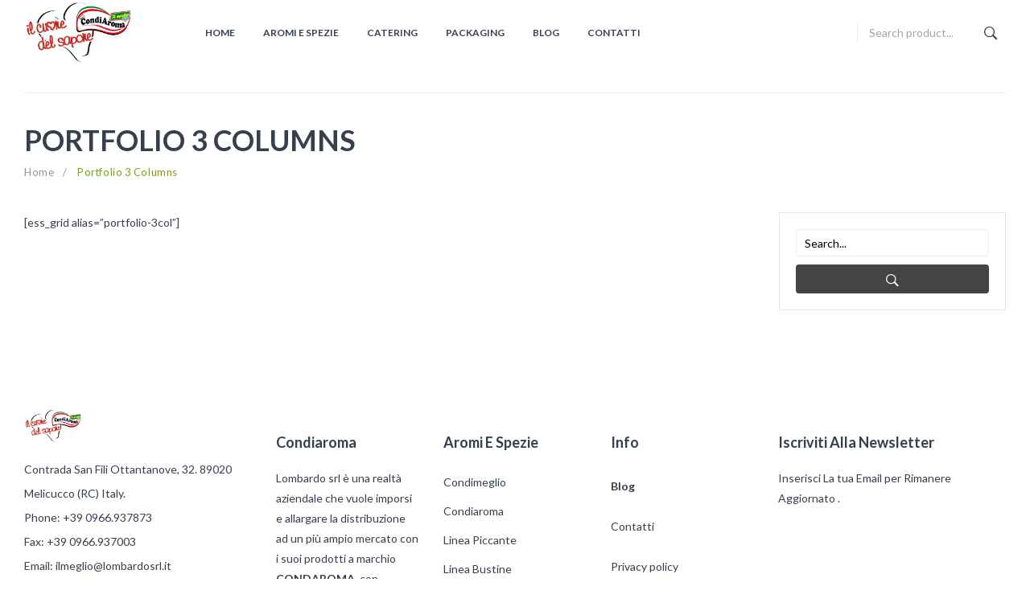

--- FILE ---
content_type: text/html; charset=UTF-8
request_url: https://www.condiaroma.it/portfolio-3-columns/
body_size: 11767
content:
<!DOCTYPE html>
<html lang="it-IT">
<head><style>img.lazy{min-height:1px}</style><link href="https://www.condiaroma.it/wp-content/plugins/w3-total-cache/pub/js/lazyload.min.js" as="script">
<meta charset="UTF-8" />
<meta name="viewport" content="width=device-width, initial-scale=1, shrink-to-fit=no">
<link rel="profile" href="http://gmpg.org/xfn/11" />
<link rel="pingback" href="https://www.condiaroma.it/xmlrpc.php" />
<meta name='robots' content='index, follow, max-image-preview:large, max-snippet:-1, max-video-preview:-1' />
	<style>img:is([sizes="auto" i], [sizes^="auto," i]) { contain-intrinsic-size: 3000px 1500px }</style>
	
	<!-- This site is optimized with the Yoast SEO plugin v26.3 - https://yoast.com/wordpress/plugins/seo/ -->
	<title>Portfolio 3 Columns - Condiaroma</title>
	<link rel="canonical" href="https://www.condiaroma.it/portfolio-3-columns/" />
	<meta property="og:locale" content="it_IT" />
	<meta property="og:type" content="article" />
	<meta property="og:title" content="Portfolio 3 Columns - Condiaroma" />
	<meta property="og:url" content="https://www.condiaroma.it/portfolio-3-columns/" />
	<meta property="og:site_name" content="Condiaroma" />
	<meta property="og:image" content="https://www.condiaroma.it/wp-content/uploads/2021/02/condiaroma.png" />
	<meta property="og:image:width" content="300" />
	<meta property="og:image:height" content="135" />
	<meta property="og:image:type" content="image/png" />
	<meta name="twitter:card" content="summary_large_image" />
	<script type="application/ld+json" class="yoast-schema-graph">{"@context":"https://schema.org","@graph":[{"@type":"WebPage","@id":"https://www.condiaroma.it/portfolio-3-columns/","url":"https://www.condiaroma.it/portfolio-3-columns/","name":"Portfolio 3 Columns - Condiaroma","isPartOf":{"@id":"https://www.condiaroma.it/#website"},"datePublished":"2016-03-12T01:46:28+00:00","breadcrumb":{"@id":"https://www.condiaroma.it/portfolio-3-columns/#breadcrumb"},"inLanguage":"it-IT","potentialAction":[{"@type":"ReadAction","target":["https://www.condiaroma.it/portfolio-3-columns/"]}]},{"@type":"BreadcrumbList","@id":"https://www.condiaroma.it/portfolio-3-columns/#breadcrumb","itemListElement":[{"@type":"ListItem","position":1,"name":"Home","item":"https://www.condiaroma.it/"},{"@type":"ListItem","position":2,"name":"Portfolio 3 Columns"}]},{"@type":"WebSite","@id":"https://www.condiaroma.it/#website","url":"https://www.condiaroma.it/","name":"Condiaroma","description":"","publisher":{"@id":"https://www.condiaroma.it/#organization"},"potentialAction":[{"@type":"SearchAction","target":{"@type":"EntryPoint","urlTemplate":"https://www.condiaroma.it/?s={search_term_string}"},"query-input":{"@type":"PropertyValueSpecification","valueRequired":true,"valueName":"search_term_string"}}],"inLanguage":"it-IT"},{"@type":"Organization","@id":"https://www.condiaroma.it/#organization","name":"Condiaroma","url":"https://www.condiaroma.it/","logo":{"@type":"ImageObject","inLanguage":"it-IT","@id":"https://www.condiaroma.it/#/schema/logo/image/","url":"https://www.condiaroma.it/wp-content/uploads/2021/02/condiaroma.png","contentUrl":"https://www.condiaroma.it/wp-content/uploads/2021/02/condiaroma.png","width":300,"height":135,"caption":"Condiaroma"},"image":{"@id":"https://www.condiaroma.it/#/schema/logo/image/"}}]}</script>
	<!-- / Yoast SEO plugin. -->


<link rel='dns-prefetch' href='//fonts.googleapis.com' />
<link rel='preconnect' href='https://fonts.gstatic.com' crossorigin />
<link rel='stylesheet' id='sbi_styles-css' href='https://www.condiaroma.it/wp-content/plugins/instagram-feed/css/sbi-styles.min.css?ver=6.9.1' type='text/css' media='all' />
<link rel='stylesheet' id='wp-block-library-css' href='https://www.condiaroma.it/wp-includes/css/dist/block-library/style.min.css?ver=8f85cd0d958554c2c8b649caa163703e' type='text/css' media='all' />
<style id='classic-theme-styles-inline-css' type='text/css'>
/*! This file is auto-generated */
.wp-block-button__link{color:#fff;background-color:#32373c;border-radius:9999px;box-shadow:none;text-decoration:none;padding:calc(.667em + 2px) calc(1.333em + 2px);font-size:1.125em}.wp-block-file__button{background:#32373c;color:#fff;text-decoration:none}
</style>
<style id='global-styles-inline-css' type='text/css'>
:root{--wp--preset--aspect-ratio--square: 1;--wp--preset--aspect-ratio--4-3: 4/3;--wp--preset--aspect-ratio--3-4: 3/4;--wp--preset--aspect-ratio--3-2: 3/2;--wp--preset--aspect-ratio--2-3: 2/3;--wp--preset--aspect-ratio--16-9: 16/9;--wp--preset--aspect-ratio--9-16: 9/16;--wp--preset--color--black: #000000;--wp--preset--color--cyan-bluish-gray: #abb8c3;--wp--preset--color--white: #ffffff;--wp--preset--color--pale-pink: #f78da7;--wp--preset--color--vivid-red: #cf2e2e;--wp--preset--color--luminous-vivid-orange: #ff6900;--wp--preset--color--luminous-vivid-amber: #fcb900;--wp--preset--color--light-green-cyan: #7bdcb5;--wp--preset--color--vivid-green-cyan: #00d084;--wp--preset--color--pale-cyan-blue: #8ed1fc;--wp--preset--color--vivid-cyan-blue: #0693e3;--wp--preset--color--vivid-purple: #9b51e0;--wp--preset--gradient--vivid-cyan-blue-to-vivid-purple: linear-gradient(135deg,rgba(6,147,227,1) 0%,rgb(155,81,224) 100%);--wp--preset--gradient--light-green-cyan-to-vivid-green-cyan: linear-gradient(135deg,rgb(122,220,180) 0%,rgb(0,208,130) 100%);--wp--preset--gradient--luminous-vivid-amber-to-luminous-vivid-orange: linear-gradient(135deg,rgba(252,185,0,1) 0%,rgba(255,105,0,1) 100%);--wp--preset--gradient--luminous-vivid-orange-to-vivid-red: linear-gradient(135deg,rgba(255,105,0,1) 0%,rgb(207,46,46) 100%);--wp--preset--gradient--very-light-gray-to-cyan-bluish-gray: linear-gradient(135deg,rgb(238,238,238) 0%,rgb(169,184,195) 100%);--wp--preset--gradient--cool-to-warm-spectrum: linear-gradient(135deg,rgb(74,234,220) 0%,rgb(151,120,209) 20%,rgb(207,42,186) 40%,rgb(238,44,130) 60%,rgb(251,105,98) 80%,rgb(254,248,76) 100%);--wp--preset--gradient--blush-light-purple: linear-gradient(135deg,rgb(255,206,236) 0%,rgb(152,150,240) 100%);--wp--preset--gradient--blush-bordeaux: linear-gradient(135deg,rgb(254,205,165) 0%,rgb(254,45,45) 50%,rgb(107,0,62) 100%);--wp--preset--gradient--luminous-dusk: linear-gradient(135deg,rgb(255,203,112) 0%,rgb(199,81,192) 50%,rgb(65,88,208) 100%);--wp--preset--gradient--pale-ocean: linear-gradient(135deg,rgb(255,245,203) 0%,rgb(182,227,212) 50%,rgb(51,167,181) 100%);--wp--preset--gradient--electric-grass: linear-gradient(135deg,rgb(202,248,128) 0%,rgb(113,206,126) 100%);--wp--preset--gradient--midnight: linear-gradient(135deg,rgb(2,3,129) 0%,rgb(40,116,252) 100%);--wp--preset--font-size--small: 13px;--wp--preset--font-size--medium: 20px;--wp--preset--font-size--large: 36px;--wp--preset--font-size--x-large: 42px;--wp--preset--spacing--20: 0.44rem;--wp--preset--spacing--30: 0.67rem;--wp--preset--spacing--40: 1rem;--wp--preset--spacing--50: 1.5rem;--wp--preset--spacing--60: 2.25rem;--wp--preset--spacing--70: 3.38rem;--wp--preset--spacing--80: 5.06rem;--wp--preset--shadow--natural: 6px 6px 9px rgba(0, 0, 0, 0.2);--wp--preset--shadow--deep: 12px 12px 50px rgba(0, 0, 0, 0.4);--wp--preset--shadow--sharp: 6px 6px 0px rgba(0, 0, 0, 0.2);--wp--preset--shadow--outlined: 6px 6px 0px -3px rgba(255, 255, 255, 1), 6px 6px rgba(0, 0, 0, 1);--wp--preset--shadow--crisp: 6px 6px 0px rgba(0, 0, 0, 1);}:where(.is-layout-flex){gap: 0.5em;}:where(.is-layout-grid){gap: 0.5em;}body .is-layout-flex{display: flex;}.is-layout-flex{flex-wrap: wrap;align-items: center;}.is-layout-flex > :is(*, div){margin: 0;}body .is-layout-grid{display: grid;}.is-layout-grid > :is(*, div){margin: 0;}:where(.wp-block-columns.is-layout-flex){gap: 2em;}:where(.wp-block-columns.is-layout-grid){gap: 2em;}:where(.wp-block-post-template.is-layout-flex){gap: 1.25em;}:where(.wp-block-post-template.is-layout-grid){gap: 1.25em;}.has-black-color{color: var(--wp--preset--color--black) !important;}.has-cyan-bluish-gray-color{color: var(--wp--preset--color--cyan-bluish-gray) !important;}.has-white-color{color: var(--wp--preset--color--white) !important;}.has-pale-pink-color{color: var(--wp--preset--color--pale-pink) !important;}.has-vivid-red-color{color: var(--wp--preset--color--vivid-red) !important;}.has-luminous-vivid-orange-color{color: var(--wp--preset--color--luminous-vivid-orange) !important;}.has-luminous-vivid-amber-color{color: var(--wp--preset--color--luminous-vivid-amber) !important;}.has-light-green-cyan-color{color: var(--wp--preset--color--light-green-cyan) !important;}.has-vivid-green-cyan-color{color: var(--wp--preset--color--vivid-green-cyan) !important;}.has-pale-cyan-blue-color{color: var(--wp--preset--color--pale-cyan-blue) !important;}.has-vivid-cyan-blue-color{color: var(--wp--preset--color--vivid-cyan-blue) !important;}.has-vivid-purple-color{color: var(--wp--preset--color--vivid-purple) !important;}.has-black-background-color{background-color: var(--wp--preset--color--black) !important;}.has-cyan-bluish-gray-background-color{background-color: var(--wp--preset--color--cyan-bluish-gray) !important;}.has-white-background-color{background-color: var(--wp--preset--color--white) !important;}.has-pale-pink-background-color{background-color: var(--wp--preset--color--pale-pink) !important;}.has-vivid-red-background-color{background-color: var(--wp--preset--color--vivid-red) !important;}.has-luminous-vivid-orange-background-color{background-color: var(--wp--preset--color--luminous-vivid-orange) !important;}.has-luminous-vivid-amber-background-color{background-color: var(--wp--preset--color--luminous-vivid-amber) !important;}.has-light-green-cyan-background-color{background-color: var(--wp--preset--color--light-green-cyan) !important;}.has-vivid-green-cyan-background-color{background-color: var(--wp--preset--color--vivid-green-cyan) !important;}.has-pale-cyan-blue-background-color{background-color: var(--wp--preset--color--pale-cyan-blue) !important;}.has-vivid-cyan-blue-background-color{background-color: var(--wp--preset--color--vivid-cyan-blue) !important;}.has-vivid-purple-background-color{background-color: var(--wp--preset--color--vivid-purple) !important;}.has-black-border-color{border-color: var(--wp--preset--color--black) !important;}.has-cyan-bluish-gray-border-color{border-color: var(--wp--preset--color--cyan-bluish-gray) !important;}.has-white-border-color{border-color: var(--wp--preset--color--white) !important;}.has-pale-pink-border-color{border-color: var(--wp--preset--color--pale-pink) !important;}.has-vivid-red-border-color{border-color: var(--wp--preset--color--vivid-red) !important;}.has-luminous-vivid-orange-border-color{border-color: var(--wp--preset--color--luminous-vivid-orange) !important;}.has-luminous-vivid-amber-border-color{border-color: var(--wp--preset--color--luminous-vivid-amber) !important;}.has-light-green-cyan-border-color{border-color: var(--wp--preset--color--light-green-cyan) !important;}.has-vivid-green-cyan-border-color{border-color: var(--wp--preset--color--vivid-green-cyan) !important;}.has-pale-cyan-blue-border-color{border-color: var(--wp--preset--color--pale-cyan-blue) !important;}.has-vivid-cyan-blue-border-color{border-color: var(--wp--preset--color--vivid-cyan-blue) !important;}.has-vivid-purple-border-color{border-color: var(--wp--preset--color--vivid-purple) !important;}.has-vivid-cyan-blue-to-vivid-purple-gradient-background{background: var(--wp--preset--gradient--vivid-cyan-blue-to-vivid-purple) !important;}.has-light-green-cyan-to-vivid-green-cyan-gradient-background{background: var(--wp--preset--gradient--light-green-cyan-to-vivid-green-cyan) !important;}.has-luminous-vivid-amber-to-luminous-vivid-orange-gradient-background{background: var(--wp--preset--gradient--luminous-vivid-amber-to-luminous-vivid-orange) !important;}.has-luminous-vivid-orange-to-vivid-red-gradient-background{background: var(--wp--preset--gradient--luminous-vivid-orange-to-vivid-red) !important;}.has-very-light-gray-to-cyan-bluish-gray-gradient-background{background: var(--wp--preset--gradient--very-light-gray-to-cyan-bluish-gray) !important;}.has-cool-to-warm-spectrum-gradient-background{background: var(--wp--preset--gradient--cool-to-warm-spectrum) !important;}.has-blush-light-purple-gradient-background{background: var(--wp--preset--gradient--blush-light-purple) !important;}.has-blush-bordeaux-gradient-background{background: var(--wp--preset--gradient--blush-bordeaux) !important;}.has-luminous-dusk-gradient-background{background: var(--wp--preset--gradient--luminous-dusk) !important;}.has-pale-ocean-gradient-background{background: var(--wp--preset--gradient--pale-ocean) !important;}.has-electric-grass-gradient-background{background: var(--wp--preset--gradient--electric-grass) !important;}.has-midnight-gradient-background{background: var(--wp--preset--gradient--midnight) !important;}.has-small-font-size{font-size: var(--wp--preset--font-size--small) !important;}.has-medium-font-size{font-size: var(--wp--preset--font-size--medium) !important;}.has-large-font-size{font-size: var(--wp--preset--font-size--large) !important;}.has-x-large-font-size{font-size: var(--wp--preset--font-size--x-large) !important;}
:where(.wp-block-post-template.is-layout-flex){gap: 1.25em;}:where(.wp-block-post-template.is-layout-grid){gap: 1.25em;}
:where(.wp-block-columns.is-layout-flex){gap: 2em;}:where(.wp-block-columns.is-layout-grid){gap: 2em;}
:root :where(.wp-block-pullquote){font-size: 1.5em;line-height: 1.6;}
</style>
<link rel='stylesheet' id='contact-form-7-css' href='https://www.condiaroma.it/wp-content/plugins/contact-form-7/includes/css/styles.css?ver=6.1.3' type='text/css' media='all' />
<link rel='stylesheet' id='woocommerce-layout-css' href='https://www.condiaroma.it/wp-content/plugins/woocommerce/assets/css/woocommerce-layout.css?ver=10.3.4' type='text/css' media='all' />
<link rel='stylesheet' id='woocommerce-smallscreen-css' href='https://www.condiaroma.it/wp-content/plugins/woocommerce/assets/css/woocommerce-smallscreen.css?ver=10.3.4' type='text/css' media='only screen and (max-width: 768px)' />
<link rel='stylesheet' id='woocommerce-general-css' href='https://www.condiaroma.it/wp-content/plugins/woocommerce/assets/css/woocommerce.css?ver=10.3.4' type='text/css' media='all' />
<style id='woocommerce-inline-inline-css' type='text/css'>
.woocommerce form .form-row .required { visibility: hidden; }
</style>
<link rel='stylesheet' id='brands-styles-css' href='https://www.condiaroma.it/wp-content/plugins/woocommerce/assets/css/brands.css?ver=10.3.4' type='text/css' media='all' />
<link rel='stylesheet' id='bootstrap-css' href='https://www.condiaroma.it/wp-content/themes/konado/css/bootstrap.min.css?ver=4.1.0' type='text/css' media='all' />
<link rel='stylesheet' id='konado-fonts-css' href='https://fonts.googleapis.com/css?family=Roboto+Slab%3A100%2C300%2C400%2C700&#038;subset=latin%2Clatin-ext' type='text/css' media='all' />
<link rel='stylesheet' id='konado-style-css' href='https://www.condiaroma.it/wp-content/themes/konado/style.css?ver=8f85cd0d958554c2c8b649caa163703e' type='text/css' media='all' />
<link rel='stylesheet' id='megamenu-style-css' href='https://www.condiaroma.it/wp-content/themes/konado/css/megamenu_style.css?ver=2.0.4' type='text/css' media='all' />
<link rel='stylesheet' id='fontawesome-css' href='https://www.condiaroma.it/wp-content/themes/konado/css/font-awesome.css?ver=4.7.0' type='text/css' media='all' />
<link rel='stylesheet' id='animate-css' href='https://www.condiaroma.it/wp-content/themes/konado/css/animate.css?ver=8f85cd0d958554c2c8b649caa163703e' type='text/css' media='all' />
<link rel='stylesheet' id='material-icons-css' href='https://www.condiaroma.it/wp-content/themes/konado/css/material-icons.css?ver=3.0.1' type='text/css' media='all' />
<link rel='stylesheet' id='ion-icons-css' href='https://www.condiaroma.it/wp-content/themes/konado/css/ionicons.css?ver=3.0.1' type='text/css' media='all' />
<link rel='stylesheet' id='owl-carousel-css' href='https://www.condiaroma.it/wp-content/themes/konado/css/owl.carousel.css?ver=2.3.4' type='text/css' media='all' />
<link rel='stylesheet' id='fancybox-css' href='https://www.condiaroma.it/wp-content/themes/konado/js/fancybox/jquery.fancybox.css?ver=2.1.5' type='text/css' media='all' />
<link rel='stylesheet' id='fancybox-buttons-css' href='https://www.condiaroma.it/wp-content/themes/konado/js/fancybox/helpers/jquery.fancybox-buttons.css?ver=1.0.5' type='text/css' media='all' />
<link rel='stylesheet' id='fancybox-thumbs-css' href='https://www.condiaroma.it/wp-content/themes/konado/js/fancybox/helpers/jquery.fancybox-thumbs.css?ver=1.0.7' type='text/css' media='all' />
<link rel='stylesheet' id='konado-theme-style-css' href='https://www.condiaroma.it/wp-content/themes/konado/css/theme1.css?ver=1.0.0' type='text/css' media='all' />
<link rel='stylesheet' id='konado-custom-css' href='https://www.condiaroma.it/wp-content/themes/konado/css/opt_css.css?ver=1.0.0' type='text/css' media='all' />
<style id='konado-custom-inline-css' type='text/css'>
.vc_custom_1536380634888{margin-top: 15px !important;margin-bottom: 0px !important;}.vc_custom_1507258713712{margin-bottom: 0px !important;}
.vc_custom_1535514953742{padding-top: 11px !important;}
.wrapper.box-layout, .wrapper.box-layout .container, .wrapper.box-layout .row-container {max-width: 1770px;}
</style>
<link rel='stylesheet' id='mm_icomoon-css' href='https://www.condiaroma.it/wp-content/plugins/mega_main_menu/framework/src/css/icomoon.css?ver=2.2.1' type='text/css' media='all' />
<link rel='stylesheet' id='mmm_mega_main_menu-css' href='https://www.condiaroma.it/wp-content/plugins/mega_main_menu/src/css/cache.skin.css?ver=1616665116' type='text/css' media='all' />
<link rel='stylesheet' id='js_composer_front-css' href='https://www.condiaroma.it/wp-content/plugins/js_composer/assets/css/js_composer.min.css?ver=6.10.0' type='text/css' media='all' />
<link rel="preload" as="style" href="https://fonts.googleapis.com/css?family=Lato:100,300,400,700,900,100italic,300italic,400italic,700italic,900italic&#038;display=swap&#038;ver=1616695219" /><link rel="stylesheet" href="https://fonts.googleapis.com/css?family=Lato:100,300,400,700,900,100italic,300italic,400italic,700italic,900italic&#038;display=swap&#038;ver=1616695219" media="print" onload="this.media='all'"><noscript><link rel="stylesheet" href="https://fonts.googleapis.com/css?family=Lato:100,300,400,700,900,100italic,300italic,400italic,700italic,900italic&#038;display=swap&#038;ver=1616695219" /></noscript><script type="text/javascript" src="https://www.condiaroma.it/wp-includes/js/jquery/jquery.min.js?ver=3.7.1" id="jquery-core-js"></script>
<script type="text/javascript" src="https://www.condiaroma.it/wp-includes/js/jquery/jquery-migrate.min.js?ver=3.4.1" id="jquery-migrate-js"></script>
<script type="text/javascript" src="https://www.condiaroma.it/wp-content/plugins/woocommerce/assets/js/jquery-blockui/jquery.blockUI.min.js?ver=2.7.0-wc.10.3.4" id="wc-jquery-blockui-js" defer="defer" data-wp-strategy="defer"></script>
<script type="text/javascript" src="https://www.condiaroma.it/wp-content/plugins/woocommerce/assets/js/js-cookie/js.cookie.min.js?ver=2.1.4-wc.10.3.4" id="wc-js-cookie-js" defer="defer" data-wp-strategy="defer"></script>
<script type="text/javascript" id="woocommerce-js-extra">
/* <![CDATA[ */
var woocommerce_params = {"ajax_url":"\/wp-admin\/admin-ajax.php","wc_ajax_url":"\/?wc-ajax=%%endpoint%%","i18n_password_show":"Mostra password","i18n_password_hide":"Nascondi password"};
/* ]]> */
</script>
<script type="text/javascript" src="https://www.condiaroma.it/wp-content/plugins/woocommerce/assets/js/frontend/woocommerce.min.js?ver=10.3.4" id="woocommerce-js" defer="defer" data-wp-strategy="defer"></script>
<meta name="generator" content="Redux 4.5.8" />	 
	<noscript><style>.woocommerce-product-gallery{ opacity: 1 !important; }</style></noscript>
	<meta name="generator" content="Powered by WPBakery Page Builder - drag and drop page builder for WordPress."/>
<meta name="generator" content="Powered by Slider Revolution 6.6.10 - responsive, Mobile-Friendly Slider Plugin for WordPress with comfortable drag and drop interface." />
<link rel="icon" href="https://www.condiaroma.it/wp-content/uploads/2021/02/cropped-condiaroma-32x32.png" sizes="32x32" />
<link rel="icon" href="https://www.condiaroma.it/wp-content/uploads/2021/02/cropped-condiaroma-192x192.png" sizes="192x192" />
<link rel="apple-touch-icon" href="https://www.condiaroma.it/wp-content/uploads/2021/02/cropped-condiaroma-180x180.png" />
<meta name="msapplication-TileImage" content="https://www.condiaroma.it/wp-content/uploads/2021/02/cropped-condiaroma-270x270.png" />
<script>function setREVStartSize(e){
			//window.requestAnimationFrame(function() {
				window.RSIW = window.RSIW===undefined ? window.innerWidth : window.RSIW;
				window.RSIH = window.RSIH===undefined ? window.innerHeight : window.RSIH;
				try {
					var pw = document.getElementById(e.c).parentNode.offsetWidth,
						newh;
					pw = pw===0 || isNaN(pw) || (e.l=="fullwidth" || e.layout=="fullwidth") ? window.RSIW : pw;
					e.tabw = e.tabw===undefined ? 0 : parseInt(e.tabw);
					e.thumbw = e.thumbw===undefined ? 0 : parseInt(e.thumbw);
					e.tabh = e.tabh===undefined ? 0 : parseInt(e.tabh);
					e.thumbh = e.thumbh===undefined ? 0 : parseInt(e.thumbh);
					e.tabhide = e.tabhide===undefined ? 0 : parseInt(e.tabhide);
					e.thumbhide = e.thumbhide===undefined ? 0 : parseInt(e.thumbhide);
					e.mh = e.mh===undefined || e.mh=="" || e.mh==="auto" ? 0 : parseInt(e.mh,0);
					if(e.layout==="fullscreen" || e.l==="fullscreen")
						newh = Math.max(e.mh,window.RSIH);
					else{
						e.gw = Array.isArray(e.gw) ? e.gw : [e.gw];
						for (var i in e.rl) if (e.gw[i]===undefined || e.gw[i]===0) e.gw[i] = e.gw[i-1];
						e.gh = e.el===undefined || e.el==="" || (Array.isArray(e.el) && e.el.length==0)? e.gh : e.el;
						e.gh = Array.isArray(e.gh) ? e.gh : [e.gh];
						for (var i in e.rl) if (e.gh[i]===undefined || e.gh[i]===0) e.gh[i] = e.gh[i-1];
											
						var nl = new Array(e.rl.length),
							ix = 0,
							sl;
						e.tabw = e.tabhide>=pw ? 0 : e.tabw;
						e.thumbw = e.thumbhide>=pw ? 0 : e.thumbw;
						e.tabh = e.tabhide>=pw ? 0 : e.tabh;
						e.thumbh = e.thumbhide>=pw ? 0 : e.thumbh;
						for (var i in e.rl) nl[i] = e.rl[i]<window.RSIW ? 0 : e.rl[i];
						sl = nl[0];
						for (var i in nl) if (sl>nl[i] && nl[i]>0) { sl = nl[i]; ix=i;}
						var m = pw>(e.gw[ix]+e.tabw+e.thumbw) ? 1 : (pw-(e.tabw+e.thumbw)) / (e.gw[ix]);
						newh =  (e.gh[ix] * m) + (e.tabh + e.thumbh);
					}
					var el = document.getElementById(e.c);
					if (el!==null && el) el.style.height = newh+"px";
					el = document.getElementById(e.c+"_wrapper");
					if (el!==null && el) {
						el.style.height = newh+"px";
						el.style.display = "block";
					}
				} catch(e){
					console.log("Failure at Presize of Slider:" + e)
				}
			//});
		  };</script>
<style id="konado_opt-dynamic-css" title="dynamic-css" class="redux-options-output">body{background-color:#ffffff;}.wrapper{background-color:#ffffff;}.main-container{background-color:#ffffff;}.header-container a{color:#9acf6a;}.header-container a:hover{color:#2c2c2c;}.header-container a:active{color:#2c2c2c;}.top-bar{color:#91959B;}.top-bar a{color:#91959b;}.top-bar a:hover{color:#78a206;}.top-bar a:active{color:#78a206;}.footer a{color:#363f4d;}.footer a:hover{color:#78a206;}.footer a:active{color:#78a206;}body{font-family:Lato;line-height:25px;font-weight:400;font-style:normal;color:#363f4d;font-size:14px;}body.error404{background-color:#ffffff;}</style><noscript><style> .wpb_animate_when_almost_visible { opacity: 1; }</style></noscript></head>

<body class="wp-singular page-template-default page page-id-6315 wp-theme-konado theme-konado woocommerce-no-js wpb-js-composer js-comp-ver-6.10.0 vc_responsive mmm mega_main_menu-2-2-1"> 
<div class="wrapper box-layout">
	<div class="page-wrapper"> 
		
		<div class="header-container header-1"> 
			<div class="header">  
				<div class="header-content">
					<div class="vc_row wpb_row vc_row-fluid header-content"><div class="row-container"><div class="wpb_column vc_column_container vc_col-sm-2"><div class="vc_column-inner"><div class="wpb_wrapper">
	<div  class="wpb_single_image wpb_content_element vc_align_left">
		
		<figure class="wpb_wrapper vc_figure">
			<div class="vc_single_image-wrapper   vc_box_border_grey"><img width="300" height="135" src="data:image/svg+xml,%3Csvg%20xmlns='http://www.w3.org/2000/svg'%20viewBox='0%200%20300%20135'%3E%3C/svg%3E" data-src="https://www.condiaroma.it/wp-content/uploads/2021/02/condiaroma.png" class="vc_single_image-img attachment-medium lazy" alt="" title="condiaroma" decoding="async" /></div>
		</figure>
	</div>
</div></div></div><div class="wpb_column vc_column_container vc_col-sm-6"><div class="vc_column-inner vc_custom_1535514953742"><div class="wpb_wrapper">	<div class="main-menu-wrapper">
		<div class="visible-small mobile-menu"> 
			<div class="mbmenu-toggler">Menu<span class="mbmenu-icon"><i class="fa fa-bars"></i></span></div>
			<div class="clearfix"></div>
			<div class="mobile-menu-container"><ul id="menu-main-menu" class="nav-menu"><li id="menu-item-14358" class="menu-item menu-item-type-post_type menu-item-object-page menu-item-home first menu-item-14358"><a href="https://www.condiaroma.it/">Home</a></li>
<li id="menu-item-471" class="menu-item menu-item-type-custom menu-item-object-custom menu-item-has-children menu-item-471"><a href="https://www.condiaroma.it/categoria-prodotto/aromi-e-spezie/">Aromi e Spezie</a>
<ul class="sub-menu">
	<li id="menu-item-425" class="menu-item menu-item-type-custom menu-item-object-custom menu-item-425"><a href="https://www.condiaroma.it/categoria-prodotto/condimeglio/">condimeglio</a></li>
	<li id="menu-item-431" class="menu-item menu-item-type-custom menu-item-object-custom menu-item-431"><a href="https://www.condiaroma.it/categoria-prodotto/condiaromi/">condiaromi</a></li>
	<li id="menu-item-493" class="menu-item menu-item-type-custom menu-item-object-custom menu-item-493"><a href="https://www.condiaroma.it/categoria-prodotto/aromi-e-spezie/linea-piccante/">Linea Piccante</a></li>
	<li id="menu-item-521" class="menu-item menu-item-type-custom menu-item-object-custom menu-item-521"><a href="https://www.condiaroma.it/categoria-prodotto/aromi-e-spezie/linea-bustine/">Linea Bustine</a></li>
	<li id="menu-item-522" class="menu-item menu-item-type-custom menu-item-object-custom menu-item-522"><a href="https://www.condiaroma.it/categoria-prodotto/aromi-e-spezie/linea-mix/">Linea Mix</a></li>
	<li id="menu-item-545" class="menu-item menu-item-type-custom menu-item-object-custom menu-item-545"><a href="https://www.condiaroma.it/categoria-prodotto/aromi-e-spezie/linea-aromatica/">Linea Aromatica</a></li>
	<li id="menu-item-550" class="menu-item menu-item-type-custom menu-item-object-custom menu-item-550"><a href="https://www.condiaroma.it/categoria-prodotto/aromi-e-spezie/linea-oriente/">Linea Oriente</a></li>
</ul>
</li>
<li id="menu-item-465" class="menu-item menu-item-type-post_type menu-item-object-page menu-item-465"><a href="https://www.condiaroma.it/catering/">Catering</a></li>
<li id="menu-item-470" class="menu-item menu-item-type-post_type menu-item-object-page menu-item-470"><a href="https://www.condiaroma.it/packaging/">Packaging</a></li>
<li id="menu-item-376" class="menu-item menu-item-type-post_type menu-item-object-page menu-item-376"><a href="https://www.condiaroma.it/blog/">Blog</a></li>
<li id="menu-item-375" class="menu-item menu-item-type-post_type menu-item-object-page last menu-item-375"><a href="https://www.condiaroma.it/contatti/">Contatti</a></li>
</ul></div>		</div>  
		<div class="nav-container"> 
			<div class="horizontal-menu visible-large">
				
<!-- begin "mega_main_menu" -->
<div id="primary" class="mega_main_menu primary primary_style-flat icons-left first-lvl-align-left first-lvl-separator-smooth direction-horizontal fullwidth-disable pushing_content-disable mobile_minimized-disable dropdowns_trigger-hover dropdowns_animation-none no-search no-woo_cart no-buddypress responsive-enable coercive_styles-disable indefinite_location_mode-disable language_direction-ltr version-2-2-1 mega_main">
	<div class="menu_holder">
	<div class="mmm_fullwidth_container"></div><!-- class="fullwidth_container" -->
		<div class="menu_inner" role="navigation">
			<span class="nav_logo">
				<a class="logo_link" href="https://www.condiaroma.it" title="Condiaroma">
					<img class="lazy" src="data:image/svg+xml,%3Csvg%20xmlns='http://www.w3.org/2000/svg'%20viewBox='0%200%201%201'%3E%3C/svg%3E" data-src="http://localhost/heajywp/wp-content/plugins/mega_main_menu/framework/src/img/megamain-logo-120x120.png" alt="Condiaroma" />
				</a>
				<span class="mobile_toggle" data-target="#main_ul-primary" aria-expanded="false" aria-controls="main_ul-primary">
					<span class="mobile_button">
						Menu &nbsp;
						<span class="symbol_menu">&equiv;</span>
						<span class="symbol_cross">&#x2573;</span>
					</span><!-- class="mobile_button" -->
				</span><!-- /class="mobile_toggle" -->
			</span><!-- /class="nav_logo" -->
				<ul id="main_ul-primary" class="mega_main_menu_ul" role="menubar" aria-label="Menu">
<li class="menu-item menu-item-type-post_type menu-item-object-page menu-item-home first menu-item-14358 default_dropdown default_style drop_to_right submenu_default_width columns1">
	<a href="https://www.condiaroma.it/" class="item_link  disable_icon" role="menuitem" tabindex="0">
		<i class=""></i> 
		<span class="link_content">
			<span class="link_text">
				Home
			</span><!-- /.link_text -->
		</span><!-- /.link_content -->
	</a><!-- /.item_link -->
</li>
<li class="menu-item menu-item-type-custom menu-item-object-custom menu-item-471 default_dropdown default_style drop_to_right submenu_default_width columns1">
	<a href="https://www.condiaroma.it/categoria-prodotto/aromi-e-spezie/" class="item_link  disable_icon" aria-haspopup="true" aria-expanded="false" role="menuitem" tabindex="0">
		<i class=""></i> 
		<span class="link_content">
			<span class="link_text">
				Aromi e Spezie
			</span><!-- /.link_text -->
		</span><!-- /.link_content -->
	</a><!-- /.item_link -->
	<ul class="mega_dropdown" aria-expanded="false" aria-hidden="true" role="menu" aria-label="Aromi e Spezie">
	<li class="menu-item menu-item-type-custom menu-item-object-custom menu-item-425 default_dropdown default_style drop_to_right submenu_default_width columns1">
		<a href="https://www.condiaroma.it/categoria-prodotto/condimeglio/" class="item_link  disable_icon" role="menuitem" tabindex="0">
			<i class=""></i> 
			<span class="link_content">
				<span class="link_text">
					condimeglio
				</span><!-- /.link_text -->
			</span><!-- /.link_content -->
		</a><!-- /.item_link -->
	</li>
	<li class="menu-item menu-item-type-custom menu-item-object-custom menu-item-431 default_dropdown default_style drop_to_right submenu_default_width columns1">
		<a href="https://www.condiaroma.it/categoria-prodotto/condiaromi/" class="item_link  disable_icon" role="menuitem" tabindex="0">
			<i class=""></i> 
			<span class="link_content">
				<span class="link_text">
					condiaromi
				</span><!-- /.link_text -->
			</span><!-- /.link_content -->
		</a><!-- /.item_link -->
	</li>
	<li class="menu-item menu-item-type-custom menu-item-object-custom menu-item-493 default_dropdown default_style drop_to_right submenu_default_width columns1">
		<a href="https://www.condiaroma.it/categoria-prodotto/aromi-e-spezie/linea-piccante/" class="item_link  disable_icon" role="menuitem" tabindex="0">
			<i class=""></i> 
			<span class="link_content">
				<span class="link_text">
					Linea Piccante
				</span><!-- /.link_text -->
			</span><!-- /.link_content -->
		</a><!-- /.item_link -->
	</li>
	<li class="menu-item menu-item-type-custom menu-item-object-custom menu-item-521 default_dropdown default_style drop_to_right submenu_default_width columns1">
		<a href="https://www.condiaroma.it/categoria-prodotto/aromi-e-spezie/linea-bustine/" class="item_link  disable_icon" role="menuitem" tabindex="0">
			<i class=""></i> 
			<span class="link_content">
				<span class="link_text">
					Linea Bustine
				</span><!-- /.link_text -->
			</span><!-- /.link_content -->
		</a><!-- /.item_link -->
	</li>
	<li class="menu-item menu-item-type-custom menu-item-object-custom menu-item-522 default_dropdown default_style drop_to_right submenu_default_width columns1">
		<a href="https://www.condiaroma.it/categoria-prodotto/aromi-e-spezie/linea-mix/" class="item_link  disable_icon" role="menuitem" tabindex="0">
			<i class=""></i> 
			<span class="link_content">
				<span class="link_text">
					Linea Mix
				</span><!-- /.link_text -->
			</span><!-- /.link_content -->
		</a><!-- /.item_link -->
	</li>
	<li class="menu-item menu-item-type-custom menu-item-object-custom menu-item-545 default_dropdown default_style drop_to_right submenu_default_width columns1">
		<a href="https://www.condiaroma.it/categoria-prodotto/aromi-e-spezie/linea-aromatica/" class="item_link  disable_icon" role="menuitem" tabindex="0">
			<i class=""></i> 
			<span class="link_content">
				<span class="link_text">
					Linea Aromatica
				</span><!-- /.link_text -->
			</span><!-- /.link_content -->
		</a><!-- /.item_link -->
	</li>
	<li class="menu-item menu-item-type-custom menu-item-object-custom menu-item-550 default_dropdown default_style drop_to_right submenu_default_width columns1">
		<a href="https://www.condiaroma.it/categoria-prodotto/aromi-e-spezie/linea-oriente/" class="item_link  disable_icon" role="menuitem" tabindex="0">
			<i class=""></i> 
			<span class="link_content">
				<span class="link_text">
					Linea Oriente
				</span><!-- /.link_text -->
			</span><!-- /.link_content -->
		</a><!-- /.item_link -->
	</li>
	</ul><!-- /.mega_dropdown -->
</li>
<li class="menu-item menu-item-type-post_type menu-item-object-page menu-item-465 default_dropdown default_style drop_to_right submenu_default_width columns1">
	<a href="https://www.condiaroma.it/catering/" class="item_link  disable_icon" role="menuitem" tabindex="0">
		<i class=""></i> 
		<span class="link_content">
			<span class="link_text">
				Catering
			</span><!-- /.link_text -->
		</span><!-- /.link_content -->
	</a><!-- /.item_link -->
</li>
<li class="menu-item menu-item-type-post_type menu-item-object-page menu-item-470 default_dropdown default_style drop_to_right submenu_default_width columns1">
	<a href="https://www.condiaroma.it/packaging/" class="item_link  disable_icon" role="menuitem" tabindex="0">
		<i class=""></i> 
		<span class="link_content">
			<span class="link_text">
				Packaging
			</span><!-- /.link_text -->
		</span><!-- /.link_content -->
	</a><!-- /.item_link -->
</li>
<li class="menu-item menu-item-type-post_type menu-item-object-page menu-item-376 default_dropdown default_style drop_to_right submenu_default_width columns1">
	<a href="https://www.condiaroma.it/blog/" class="item_link  disable_icon" role="menuitem" tabindex="0">
		<i class=""></i> 
		<span class="link_content">
			<span class="link_text">
				Blog
			</span><!-- /.link_text -->
		</span><!-- /.link_content -->
	</a><!-- /.item_link -->
</li>
<li class="menu-item menu-item-type-post_type menu-item-object-page last menu-item-375 default_dropdown default_style drop_to_right submenu_default_width columns1">
	<a href="https://www.condiaroma.it/contatti/" class="item_link  disable_icon" role="menuitem" tabindex="0">
		<i class=""></i> 
		<span class="link_content">
			<span class="link_text">
				Contatti
			</span><!-- /.link_text -->
		</span><!-- /.link_content -->
	</a><!-- /.item_link -->
</li></ul>
		</div><!-- /class="menu_inner" -->
	</div><!-- /class="menu_holder" -->
</div><!-- /id="mega_main_menu" --> 
			</div> 
		</div>   
	</div>	
	</div></div></div><div class="box-right wpb_column vc_column_container vc_col-sm-4"><div class="vc_column-inner"><div class="wpb_wrapper">  <div class="header-search"> 
  	<div class="icons"><span class="icon icon-Search"></span></div>
   <div class="widget woocommerce widget_product_search"><h2 class="widgettitle">Search</h2><form role="search" method="get" id="searchform" action="https://www.condiaroma.it/"><div class="form-input"><input type="text" value="Search product..." name="s" id="ws" placeholder="Search product..." /><button class="btn btn-primary" type="submit" id="wsearchsubmit"><i class="ion-ios-search-strong"></i></button><input type="hidden" name="post_type" value="product" /></div></form></div>  </div>
 </div></div></div></div></div>				</div>  
			</div>
			<div class="clearfix"></div>
		</div><div class="main-container default-page">
	<div class="title-breadcrumb">
		<div class="container"> 
			<div class="title-breadcrumb-inner"> 
				<header class="entry-header title-blog">
					<h1 class="entry-title">Portfolio 3 Columns</h1>
				</header> 
				<div class="breadcrumbs"><a href="https://www.condiaroma.it/">Home</a><span class="separator">/</span><span> Portfolio 3 Columns</span></div> 
			</div>
		</div>
	</div>
	<div class="clearfix"></div>
	<div class="container">
		
		<div class="row"> 
						<div class="col-12 col-lg-9">
				<div class="page-content default-page">
											
	<article id="post-6315" class="post-6315 page type-page status-publish hentry">
				
		<div class="entry-content">
			<section class="wpb-content-wrapper"><div class="vc_row wpb_row vc_row-fluid"><div class="row-container"><div class="wpb_column vc_column_container vc_col-sm-12"><div class="vc_column-inner"><div class="wpb_wrapper">[ess_grid alias=&#8221;portfolio-3col&#8221;]</div></div></div></div></div>
</section>					</div>
	</article>						

<div id="comments" class="comments-area">

			
	

	
</div><!-- #comments .comments-area -->
									</div>
			</div>
			
<div id="secondary" class="col-12 col-lg-3">
	<div class="sidebar-inner">
		<aside id="search-5" class="widget widget_search"><form role="search" method="get" id="blogsearchform" class="searchform" action="https://www.condiaroma.it/" >
		<div class="form-input">
			<input class="input_text" type="text" value="Search..." name="s" id="search_input" />
			<button class="button" type="submit" id="blogsearchsubmit"><i class="ion-ios-search-strong"></i></button>
			</div>
		</form></aside>	</div>
</div>
		</div>
	</div>  
</div>
			
			<div class="footer footer-1">
				<div class="vc_row wpb_row vc_row-fluid footer-top"><div class="row-container"><div class="f-col wpb_column vc_column_container vc_col-sm-3"><div class="vc_column-inner"><div class="wpb_wrapper">
	<div  class="wpb_single_image wpb_content_element vc_align_left   logo-footer">
		
		<figure class="wpb_wrapper vc_figure">
			<a href="http://127.0.0.1/wp/korando" target="_self" class="vc_single_image-wrapper   vc_box_border_grey"><img width="300" height="135" src="data:image/svg+xml,%3Csvg%20xmlns='http://www.w3.org/2000/svg'%20viewBox='0%200%20300%20135'%3E%3C/svg%3E" data-src="https://www.condiaroma.it/wp-content/uploads/2021/02/condiaroma.png" class="vc_single_image-img attachment-full lazy" alt="" title="condiaroma" decoding="async" /></a>
		</figure>
	</div>

	<div class="wpb_text_column wpb_content_element  footer-content" >
		<div class="wpb_wrapper">
			<ul class="info">
<li>Contrada San Fili Ottantanove, 32. 89020 Melicucco (RC) Italy.</li>
<li>Phone: +39 0966.937873</li>
<li>Fax: +39 0966.937003</li>
<li>Email: <a href="mailto:ilmeglio@lombardosrl.it">ilmeglio@lombardosrl.it</a></li>
</ul>

		</div>
	</div>

	<div class="wpb_text_column wpb_content_element  vc_custom_1536380634888 footer-title" >
		<div class="wpb_wrapper">
			<h3>Get in touch:</h3>

		</div>
	</div>

	<div class="wpb_text_column wpb_content_element  vc_custom_1507258713712 social-container f-col" >
		<div class="wpb_wrapper">
			<div class="footer-content">
<div class="social-icons">
<ul>
<li class="twitter"><a title="twitter" href="#"><i class="fa-twitter fa">icon</i></a></li>
<li class="facebook"><a title="facebook" href="#"><i class="fa-facebook fa">icon</i></a></li>
<li class="googleplus"><a title="googleplus" href="#"><i class="fa-google-plus fa">icon</i></a></li>
<li class="youtube"><a title="youtube" href="#"><i class="fa-behance fa">icon</i></a></li>
<li class="pinterest"><a title="pinterest" href="#"><i class="fa-pinterest-p fa">icon</i></a></li>
<li class="rss"><a title="rss" href="#"><i class="fa-rss fa">icon</i></a></li>
</ul>
</div>
</div>

		</div>
	</div>
</div></div></div><div class="wpb_column vc_column_container vc_col-sm-2"><div class="vc_column-inner"><div class="wpb_wrapper">
	<div class="wpb_text_column wpb_content_element  footer-title" >
		<div class="wpb_wrapper">
			<h3>Condiaroma</h3>

		</div>
	</div>
<div  class="vc_wp_custommenu wpb_content_element footer-content"></div>
	<div class="wpb_text_column wpb_content_element " >
		<div class="wpb_wrapper">
			<p style="text-align: left;">Lombardo srl è una realtà aziendale che vuole imporsi e allargare la distribuzione ad un più ampio mercato con i suoi prodotti a marchio <strong>CONDAROMA</strong>, con l'obiettivo ambizioso di valorizzare i <a title="vendita prodotti tipici calabresi" href="http://bottega.lombardosrl.it/" target="_blank" rel="noopener"><strong>prodotti tipici calabresi</strong></a>, avviando così una più estesa gamma di prodotti legati al territorio, Lombardo produce una linea di spezie ed insaporitori con il marchio Condiaromi marchio il Meglio 1998 (marchio reg. EU).</p>

		</div>
	</div>
</div></div></div><div class="wpb_column vc_column_container vc_col-sm-2"><div class="vc_column-inner"><div class="wpb_wrapper">
	<div class="wpb_text_column wpb_content_element  footer-title" >
		<div class="wpb_wrapper">
			<h3>Aromi e Spezie</h3>

		</div>
	</div>
<div  class="vc_wp_custommenu wpb_content_element footer-content"><div class="widget widget_nav_menu"><div class="menu-menu-footer-container"><ul id="menu-menu-footer" class="menu"><li id="menu-item-14388" class="menu-item menu-item-type-custom menu-item-object-custom first menu-item-14388"><a href="https://www.condiaroma.it/categoria-prodotto/condimeglio/">condimeglio</a></li>
<li id="menu-item-14389" class="menu-item menu-item-type-custom menu-item-object-custom menu-item-14389"><a href="https://www.condiaroma.it/categoria-prodotto/condiaromi/">condiaroma</a></li>
<li id="menu-item-14390" class="menu-item menu-item-type-custom menu-item-object-custom menu-item-14390"><a href="https://www.condiaroma.it/categoria-prodotto/aromi-e-spezie/linea-piccante/">linea piccante</a></li>
<li id="menu-item-14391" class="menu-item menu-item-type-custom menu-item-object-custom menu-item-14391"><a href="https://www.condiaroma.it/categoria-prodotto/aromi-e-spezie/linea-bustine/">linea bustine</a></li>
<li id="menu-item-14392" class="menu-item menu-item-type-custom menu-item-object-custom menu-item-14392"><a href="https://www.condiaroma.it/categoria-prodotto/aromi-e-spezie/linea-mix/">linea mix</a></li>
<li id="menu-item-14393" class="menu-item menu-item-type-custom menu-item-object-custom menu-item-14393"><a href="https://www.condiaroma.it/categoria-prodotto/aromi-e-spezie/linea-aromatica/">linea aromatica</a></li>
<li id="menu-item-14394" class="menu-item menu-item-type-custom menu-item-object-custom last menu-item-14394"><a href="https://www.condiaroma.it/categoria-prodotto/aromi-e-spezie/linea-oriente/">linea oriente</a></li>
</ul></div></div></div></div></div></div><div class="wpb_column vc_column_container vc_col-sm-2"><div class="vc_column-inner"><div class="wpb_wrapper">
	<div class="wpb_text_column wpb_content_element  footer-title" >
		<div class="wpb_wrapper">
			<h3>Info</h3>
<p>&nbsp;</p>
<p><a href="https://www.condiaroma.it/blog/"><strong>Blog</strong></a></p>
<p>&nbsp;</p>
<p><a href="https://www.condiaroma.it/contatti/">Contatti</a></p>
<p>&nbsp;</p>
<header class="entry-header title-blog">
<p class="entry-title"><a href="https://www.condiaroma.it/privacy-policy/">Privacy policy</a></p>
</header>

		</div>
	</div>
</div></div></div><div class="wpb_column vc_column_container vc_col-sm-3"><div class="vc_column-inner"><div class="wpb_wrapper">
	<div class="wpb_text_column wpb_content_element  footer-title" >
		<div class="wpb_wrapper">
			<h3>Iscriviti alla Newsletter</h3>

		</div>
	</div>

	<div class="wpb_text_column wpb_content_element  newsletter-content" >
		<div class="wpb_wrapper">
			<p>Inserisci La tua Email per Rimanere Aggiornato .<br />
</p>

		</div>
	</div>
</div></div></div></div></div><div class="vc_row wpb_row vc_row-fluid footer-bottom"><div class="row-container"><div class="wpb_column vc_column_container vc_col-sm-6"><div class="vc_column-inner"><div class="wpb_wrapper">
	<div class="wpb_text_column wpb_content_element  copyright" >
		<div class="wpb_wrapper">
			<p>Copyright © 2021 Copyright 2010 - 2017 Lombardo srl | All Rights Reserved | P.Iva IT01515480802 - lombardo-srl@pec.it</p>

		</div>
	</div>
</div></div></div><div class="wpb_column vc_column_container vc_col-sm-6"><div class="vc_column-inner"><div class="wpb_wrapper"></div></div></div></div></div>			</div>
		</div><!-- .page -->
	</div><!-- .wrapper -->
	<!--<div class="konado_loading"></div>-->
		<div id="back-top" class="hidden-xs hidden-sm hidden-md"></div>
		
		<script>
			window.RS_MODULES = window.RS_MODULES || {};
			window.RS_MODULES.modules = window.RS_MODULES.modules || {};
			window.RS_MODULES.waiting = window.RS_MODULES.waiting || [];
			window.RS_MODULES.defered = true;
			window.RS_MODULES.moduleWaiting = window.RS_MODULES.moduleWaiting || {};
			window.RS_MODULES.type = 'compiled';
		</script>
		<script type="speculationrules">
{"prefetch":[{"source":"document","where":{"and":[{"href_matches":"\/*"},{"not":{"href_matches":["\/wp-*.php","\/wp-admin\/*","\/wp-content\/uploads\/*","\/wp-content\/*","\/wp-content\/plugins\/*","\/wp-content\/themes\/konado\/*","\/*\\?(.+)"]}},{"not":{"selector_matches":"a[rel~=\"nofollow\"]"}},{"not":{"selector_matches":".no-prefetch, .no-prefetch a"}}]},"eagerness":"conservative"}]}
</script>
<!-- Instagram Feed JS -->
<script type="text/javascript">
var sbiajaxurl = "https://www.condiaroma.it/wp-admin/admin-ajax.php";
</script>
<script type="text/html" id="wpb-modifications"></script>	<script type='text/javascript'>
		(function () {
			var c = document.body.className;
			c = c.replace(/woocommerce-no-js/, 'woocommerce-js');
			document.body.className = c;
		})();
	</script>
	<script type="text/template" id="tmpl-variation-template">
	<div class="woocommerce-variation-description">{{{ data.variation.variation_description }}}</div>
	<div class="woocommerce-variation-price">{{{ data.variation.price_html }}}</div>
	<div class="woocommerce-variation-availability">{{{ data.variation.availability_html }}}</div>
</script>
<script type="text/template" id="tmpl-unavailable-variation-template">
	<p role="alert">Questo prodotto non è disponibile. Scegli un&#039;altra combinazione.</p>
</script>
<link rel='stylesheet' id='wc-blocks-style-css' href='https://www.condiaroma.it/wp-content/plugins/woocommerce/assets/client/blocks/wc-blocks.css?ver=wc-10.3.4' type='text/css' media='all' />
<link rel='stylesheet' id='rs-plugin-settings-css' href='https://www.condiaroma.it/wp-content/plugins/revslider/public/assets/css/rs6.css?ver=6.6.10' type='text/css' media='all' />
<style id='rs-plugin-settings-inline-css' type='text/css'>
#rs-demo-id {}
</style>
<script type="text/javascript" src="https://www.condiaroma.it/wp-includes/js/dist/hooks.min.js?ver=4d63a3d491d11ffd8ac6" id="wp-hooks-js"></script>
<script type="text/javascript" src="https://www.condiaroma.it/wp-includes/js/dist/i18n.min.js?ver=5e580eb46a90c2b997e6" id="wp-i18n-js"></script>
<script type="text/javascript" id="wp-i18n-js-after">
/* <![CDATA[ */
wp.i18n.setLocaleData( { 'text direction\u0004ltr': [ 'ltr' ] } );
/* ]]> */
</script>
<script type="text/javascript" src="https://www.condiaroma.it/wp-content/plugins/contact-form-7/includes/swv/js/index.js?ver=6.1.3" id="swv-js"></script>
<script type="text/javascript" id="contact-form-7-js-translations">
/* <![CDATA[ */
( function( domain, translations ) {
	var localeData = translations.locale_data[ domain ] || translations.locale_data.messages;
	localeData[""].domain = domain;
	wp.i18n.setLocaleData( localeData, domain );
} )( "contact-form-7", {"translation-revision-date":"2025-10-12 12:55:13+0000","generator":"GlotPress\/4.0.3","domain":"messages","locale_data":{"messages":{"":{"domain":"messages","plural-forms":"nplurals=2; plural=n != 1;","lang":"it"},"This contact form is placed in the wrong place.":["Questo modulo di contatto \u00e8 posizionato nel posto sbagliato."],"Error:":["Errore:"]}},"comment":{"reference":"includes\/js\/index.js"}} );
/* ]]> */
</script>
<script type="text/javascript" id="contact-form-7-js-before">
/* <![CDATA[ */
var wpcf7 = {
    "api": {
        "root": "https:\/\/www.condiaroma.it\/wp-json\/",
        "namespace": "contact-form-7\/v1"
    },
    "cached": 1
};
/* ]]> */
</script>
<script type="text/javascript" src="https://www.condiaroma.it/wp-content/plugins/contact-form-7/includes/js/index.js?ver=6.1.3" id="contact-form-7-js"></script>
<script type="text/javascript" src="https://www.condiaroma.it/wp-content/plugins/revslider/public/assets/js/rbtools.min.js?ver=6.6.10" defer async id="tp-tools-js"></script>
<script type="text/javascript" src="https://www.condiaroma.it/wp-content/plugins/revslider/public/assets/js/rs6.min.js?ver=6.6.10" defer async id="revmin-js"></script>
<script type="text/javascript" src="https://www.condiaroma.it/wp-content/themes/konado/js/bootstrap.min.js?ver=4.1.0" id="bootstrap-js"></script>
<script type="text/javascript" src="https://www.condiaroma.it/wp-content/themes/konado/js/owl.carousel.js?ver=2.3.4" id="owl-carousel-js"></script>
<script type="text/javascript" src="https://www.condiaroma.it/wp-content/themes/konado/js/owl.carousel.min.js?ver=2.3.4" id="owl-carousel-2-js"></script>
<script type="text/javascript" src="https://www.condiaroma.it/wp-content/themes/konado/js/fancybox/jquery.fancybox.pack.js?ver=2.1.5" id="fancybox-js"></script>
<script type="text/javascript" src="https://www.condiaroma.it/wp-content/themes/konado/js/fancybox/helpers/jquery.fancybox-buttons.js?ver=1.0.5" id="fancybox-buttons-js"></script>
<script type="text/javascript" src="https://www.condiaroma.it/wp-content/themes/konado/js/fancybox/helpers/jquery.fancybox-media.js?ver=1.0.6" id="fancybox-media-js"></script>
<script type="text/javascript" src="https://www.condiaroma.it/wp-content/themes/konado/js/fancybox/helpers/jquery.fancybox-thumbs.js?ver=1.0.7" id="fancybox-thumbs-js"></script>
<script type="text/javascript" src="https://www.condiaroma.it/wp-content/themes/konado/js/superfish/superfish.min.js?ver=1.3.15" id="superfish-js"></script>
<script type="text/javascript" src="https://www.condiaroma.it/wp-content/themes/konado/js/modernizr.custom.min.js?ver=2.6.2" id="modernizr-js"></script>
<script type="text/javascript" src="https://www.condiaroma.it/wp-content/themes/konado/js/jquery.shuffle.min.js?ver=3.0.0" id="shuffle-js"></script>
<script type="text/javascript" src="https://www.condiaroma.it/wp-content/themes/konado/js/jquery.mousewheel.min.js?ver=3.1.12" id="mousewheel-js"></script>
<script type="text/javascript" src="https://www.condiaroma.it/wp-content/themes/konado/js/jquery.countdown.min.js?ver=2.0.4" id="countdown-js"></script>
<script type="text/javascript" src="https://www.condiaroma.it/wp-content/themes/konado/js/jquery.counterup.min.js?ver=1.0" id="counterup-js"></script>
<script type="text/javascript" src="https://www.condiaroma.it/wp-content/themes/konado/js/variables.js?ver=20140826" id="variables-js"></script>
<script type="text/javascript" src="https://www.condiaroma.it/wp-content/themes/konado/js/konado-theme.js?ver=20140826" id="konado-theme-js"></script>
<script type="text/javascript" id="konado-theme-js-after">
/* <![CDATA[ */
var ajaxurl = "https://www.condiaroma.it/wp-admin/admin-ajax.php";
/* ]]> */
</script>
<script type="text/javascript" src="https://www.condiaroma.it/wp-content/plugins/mega_main_menu/src/js/frontend.js?ver=2.2.1" id="mmm_menu_functions-js"></script>
<script type="text/javascript" src="https://www.condiaroma.it/wp-content/plugins/woocommerce/assets/js/sourcebuster/sourcebuster.min.js?ver=10.3.4" id="sourcebuster-js-js"></script>
<script type="text/javascript" id="wc-order-attribution-js-extra">
/* <![CDATA[ */
var wc_order_attribution = {"params":{"lifetime":1.0e-5,"session":30,"base64":false,"ajaxurl":"https:\/\/www.condiaroma.it\/wp-admin\/admin-ajax.php","prefix":"wc_order_attribution_","allowTracking":true},"fields":{"source_type":"current.typ","referrer":"current_add.rf","utm_campaign":"current.cmp","utm_source":"current.src","utm_medium":"current.mdm","utm_content":"current.cnt","utm_id":"current.id","utm_term":"current.trm","utm_source_platform":"current.plt","utm_creative_format":"current.fmt","utm_marketing_tactic":"current.tct","session_entry":"current_add.ep","session_start_time":"current_add.fd","session_pages":"session.pgs","session_count":"udata.vst","user_agent":"udata.uag"}};
/* ]]> */
</script>
<script type="text/javascript" src="https://www.condiaroma.it/wp-content/plugins/woocommerce/assets/js/frontend/order-attribution.min.js?ver=10.3.4" id="wc-order-attribution-js"></script>
<script type="text/javascript" src="https://www.condiaroma.it/wp-includes/js/underscore.min.js?ver=1.13.7" id="underscore-js"></script>
<script type="text/javascript" id="wp-util-js-extra">
/* <![CDATA[ */
var _wpUtilSettings = {"ajax":{"url":"\/wp-admin\/admin-ajax.php"}};
/* ]]> */
</script>
<script type="text/javascript" src="https://www.condiaroma.it/wp-includes/js/wp-util.min.js?ver=8f85cd0d958554c2c8b649caa163703e" id="wp-util-js"></script>
<script type="text/javascript" id="wc-add-to-cart-variation-js-extra">
/* <![CDATA[ */
var wc_add_to_cart_variation_params = {"wc_ajax_url":"\/?wc-ajax=%%endpoint%%","i18n_no_matching_variations_text":"Nessun prodotto corrisponde alla tua scelta. Prova con un'altra combinazione.","i18n_make_a_selection_text":"Seleziona le opzioni del prodotto prima di aggiungerlo al carrello.","i18n_unavailable_text":"Questo prodotto non \u00e8 disponibile. Scegli un'altra combinazione.","i18n_reset_alert_text":"La tua selezione \u00e8 stata azzerata. Seleziona le opzioni del prodotto prima di aggiungerlo al carrello."};
/* ]]> */
</script>
<script type="text/javascript" src="https://www.condiaroma.it/wp-content/plugins/woocommerce/assets/js/frontend/add-to-cart-variation.min.js?ver=10.3.4" id="wc-add-to-cart-variation-js" defer="defer" data-wp-strategy="defer"></script>
<script type="text/javascript" src="https://www.condiaroma.it/wp-content/plugins/js_composer/assets/js/dist/js_composer_front.min.js?ver=6.10.0" id="wpb_composer_front_js-js"></script>
 
<script>window.w3tc_lazyload=1,window.lazyLoadOptions={elements_selector:".lazy",callback_loaded:function(t){var e;try{e=new CustomEvent("w3tc_lazyload_loaded",{detail:{e:t}})}catch(a){(e=document.createEvent("CustomEvent")).initCustomEvent("w3tc_lazyload_loaded",!1,!1,{e:t})}window.dispatchEvent(e)}}</script><script async src="https://www.condiaroma.it/wp-content/plugins/w3-total-cache/pub/js/lazyload.min.js"></script></body>
</html>
<!--
Performance optimized by W3 Total Cache. Learn more: https://www.boldgrid.com/w3-total-cache/

Page Caching using Disk: Enhanced 
Lazy Loading
Database Caching 1/107 queries in 0.027 seconds using Disk

Served from: www.condiaroma.it @ 2025-11-14 13:31:53 by W3 Total Cache
-->